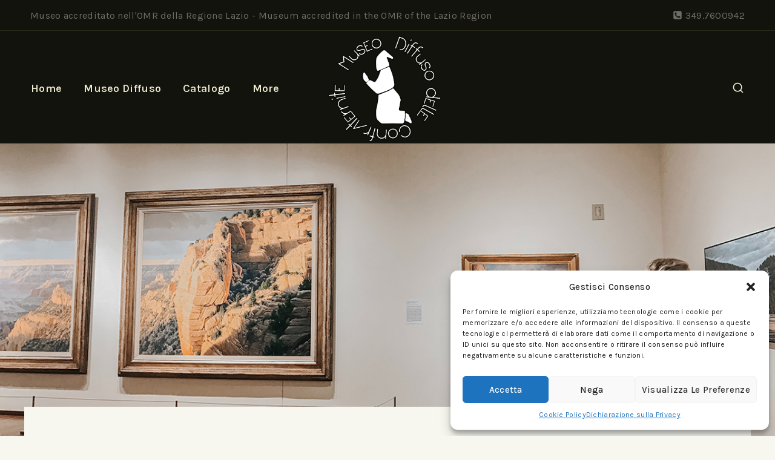

--- FILE ---
content_type: text/css
request_url: https://museoconfraterniteorte.it/wp-content/themes/artruls/style.css?ver=100
body_size: 7093
content:
/*
Theme Name:   Artruls
Theme URI:    https://demo.coderplace.com/wp/WP01/WP01003/
Description:  Artruls is a wonderful WordPress CMS template with fantastic features for art and exhibitions.
Author:       CoderPlace
Author URI:   #
Template:     basetheme
Version:      1.0.0
Requires at least: 6.0
Tested up to: 6.0
Requires PHP: 7.0
Version: 1.0
Text Domain: artruls
License: GNU General Public License v3.0 (or later)
License URI: https://coderplace.com/licens
*/
body *{
    --global-gray-400: #e5e5e5;
    --global-gray-500: #aaaaaa;
	--global-xs-spacing: 1em;
    --global-sm-spacing: 1.875rem;
    --global-md-spacing: 2rem;
    --global-lg-spacing: 2.5em;
    --global-xl-spacing: 3.5em;
    --global-xxl-spacing: 4rem;
    --global-boxed-spacing: 2rem;
}
.flexslider, .owl-carousel .owl-wrapper-outer, .home-product .owl-buttons, #sb-wrapper, .home-service, .feature, .elementor-widget-icon-box {	direction: ltr;}
/* home page */
body .header-cart-button .header-cart-total {
	font-size: 10px !important;
	height: 1.6em !important;
	width: 1.7em !important;
	color: var(--global-palette1) !important;
}
body:not(.home).transparent-header #masthead {
	background: #13130d;
}
.gallery .gallery-caption {
font-size: inherit;
text-align: left;
margin-block: 10px;
text-transform: capitalize;
}
.Gallery .elementor-tabs-wrapper {margin-block-end: 17px;}
.woocommerce ul.products.woo-archive-btn-button .button, .woocommerce ul.products.woo-archive-btn-button .wc-forward {
	padding: 10px 24px 10px 24px;
	color: var(--global-palette1);
	border: 1px solid var(--global-palette2);
}
.woocommerce ul.products.woo-archive-btn-button .button, .woocommerce ul.products.woo-archive-btn-button .wc-forward:hover {
	color: var(--global-palette9);
	background: var(--global-palette2);
}
.galley-tab.elementor-widget-tabs .elementor-tab-content {padding: 0 !important;}
.cms-banner:hover img, .elementor-image-box-img:hover img, .cms-service .elementor-widget-image:hover img, .gallery-item .gallery-icon:hover img, .gallery-slider .swiper-slide-inner:hover img, .loop-entry .post-thumbnail-inner:hover img, .widget_media_image:hover img {
	transform: scale(1.05);
}
.cms-banner img, .elementor-image-box-img img, .gallery-item img, .cms-service img, .gallery-slider img, .loop-entry .post-thumbnail-inner img, .widget_media_image img {
	transition: all .3s ease-in-out;
	-webkit-transition: all .3s ease-in-out;
}
.gallery-item .gallery-icon, .cms-banner .elementor-widget-wrap, .cms-service .elementor-widget-image, .elementor-image-box-img, .gallery-item .gallery-icon, .gallery-slider .swiper-slide-inner, .post-thumbnail-inner, .widget_media_image {
	overflow: hidden;
}
/* owl carousel css*/
.woocommerce ul.products.owl-carousel li.product {
    background: none;
    margin: 0 15px;
}
/* blog */
.container-inner { margin: 0 15px;}
body .entry {border-radius: 0;}
.post .gallery {margin-bottom: 0;}
article.entry.loop-entry {position: relative;}
.entry-related .entry-content-wrap .entry-summary p {
	color: var(--global-palette5);
	margin-block-end: 0;
	margin-block-start: 10px;
}
.blog .loop-entry .entry-summary p {
	margin-block: 0;
	color: var(--global-palette5);
}
.blog .entry-summary {margin-block: 0;}
.blog .entry-content-wrap .post-description {color: var(--global-palette5);}
article.loop-entry.type-post.has-post-thumbnail .entry-meta {margin: 10px;}
.blog .loop-entry .entry-content-wrap {padding: 20px 30px;background-color: #fff;}
.loop-entry.type-post.has-post-thumbnail .entry-meta {
	position: absolute;
	top: 0;
	background: var(--global-palette9);
	color: var(--global-palette1);
	padding: 0.6em .8em;
	margin: 10px;
	left: 0;
	right: auto;
	bottom: auto;
}
.blog .entry-header {margin-bottom: 0;}
.blog .loop-entry .entry-header .entry-title {margin: 0 0 10px;}
body .entry-related-carousel .entry-summary, body .entry-related-carousel .entry-footer, body .entry-related-carousel .entry-taxonomies {display: block;}
body .pagination .page-numbers {
	background: var(--global-palette6);
	color: var(--global-palette9);
	border-radius: 0;
}
body .pagination .current {
	border-color: var(--global-palette2);
	background: var(--global-palette2);
	color: var(--global-palette9);
	border-radius: 0;
}
body .pagination a:hover, body .pagination a:focus, body .pagination a:active {
	border-color: var(--global-palette2);
	background: var(--global-palette2);
}
.wp-block-quote, blockquote {
	padding-inline-start: 1em;
	border-left: 4px solid var(--global-palette1);
	background-color: var(--global-palette7);
	padding: 2em;
	padding-left: 2em;
}
.single-post .single-entry .entry-content-wrap .entry-header {
	padding-block-end: 1em;
	border-block-end: 1px solid var(--global-gray-400);
}
body .entry-tags a.tag-link:hover {
	background: var(--global-palette2);
	color: var(--global-palette9);
	border-color: var(--global-palette2);
}
body .entry-tags a.tag-link {
	font-size: inherit;
	border: 1px solid var(--global-gray-400);
	border-radius: 0;
}
body .entry-tags {margin-top: var(--global-xl-spacing);}
body .thebase-thumbnail-position-behind {margin-bottom: -8em;}
body .entry-author-style-center .entry-author-avatar::before {background: var(--global-gray-400);}
body .entry-author-style-center .entry-author-avatar::after {background: var(--global-gray-400);}
body .entry-author-style-center {border-bottom: 1px solid var(--global-gray-400);}
body .entry-author-style-center .entry-author-avatar img {border: 1px solid var(--global-gray-400);}
.single-content .wp-block-pullquote {padding: 0;}
body .single-content figure {margin-block-end: 0;}
.entry-content table {border-collapse: collapse;}
.comment-content td, .comment-content th, .entry-content table td, .entry-content table th {
	border: 1px solid var(--global-gray-400);
	padding: 12px;
	line-height: 1.5;
	text-align: left;
}
body .entry-content-asset.videofit {
	position: relative;
	-webkit-padding-before: 0;
	padding-block-start: 0;
	overflow: hidden;
	max-width: 100%;
	height: auto;
	}
/* related post */
body .entry-related-inner-content {padding-bottom: 8em;}
body .tns-outer .tns-nav {bottom: -50px;}
/* comments */
.comment-list .comment-body {border-bottom: 1px solid var(--global-gray-400);}
#cancel-comment-reply-link {color: var(--global-palette2);}
.comments-area .comment-respond {
	padding: 4em;
	box-shadow: 0px 0px 40px 0px rgba(0,0,0,.08);
	margin-block-end: 3em;
}
.comment-form input[type="submit"] {
	background: var(--global-palette2);
	color: var(--global-palette9);
}
body .comments-area {margin-top: 5rem;}
/* products */
body .woocommerce .products ul, body .woocommerce ul.products {margin: 0;}
.products .entry.loop-entry {box-shadow: none;}
body button, body .button, .wp-block-button__link, input[type="button"], input[type="reset"], input[type="submit"] {border-radius: 0;}
body.woocommerce table.shop_attributes td p {padding: 0px; }
body.woocommerce table.shop_attributes td {padding: 8px;}
body.content-style-unboxed .content-bg.loop-entry .content-bg:not(.loop-entry) {
	background: transparent;
	border-radius: 0;
	box-shadow: none;
}
.woocommerce .products ul li, .woocommerce ul.products li {text-align: center;}
.products-list-view .product-details.content-bg.entry-content-wrap {text-align: left;}
.woo-carousel ul.products {
	float: left;
	width: 100%;
}
body.woocommerce ul.products.woo-archive-btn-button li.product .price,
.woo-products .woocommerce ul.products li.product .star-rating ~ .price,
.products  .woocommerce ul.products li.product .star-rating ~ .price{
    padding-right: 0;
	margin: 0 !important;
}
.woocommerce ul.products li.product .button .thebase-svg-iconset {display: ruby;}
body.woocommerce .products .star-rating, body .woocommerce .products .star-rating {margin: 0.25em auto 0.7em;}
body.woocommerce .star-rating::before, body .woocommerce .star-rating::before {content: "\e901\e901\e901\e901\e901";}
body.woocommerce .star-rating::before,body .woocommerce .star-rating::before {color: #ccc;}
body.woocommerce .star-rating span::before, body .woocommerce .star-rating span::before {color: var(--global-palette2);}
body .woocommerce ul.products li.product .star-rating, body .woocommerce ul.products li.product .star-rating {font-size: 1em;}
body.woocommerce .products.align-buttons-bottom li.product .product-action-wrap {
	padding-top: 1.1em;
	opacity: 0;
}
body .woocommerce .products.align-buttons-bottom li.product .product-action-wrap {opacity: 0;}
.product-details .product-excerpt p {margin-block-end: 0;}
body.woocommerce span.onsale, body .woocommerce span.onsale {
	padding: 0.2em .5em;
	font-weight: 400;
	line-height: 1.2;
	background-color: var(--global-palette2);
	color: var(--global-palette9);
	border-radius: 0;
}
.woocommerce-product-gallery .flex-viewport, .yith-wcqv-wrapper .woocommerce-product-gallery__wrapper {border: 1px solid var(--global-gray-400);}
.woocommerce ul.products.woo-archive-btn-button .button {
    width: auto !important;
    display: inline-block !important;
	vertical-align: top;
}
body.woocommerce .products.align-buttons-bottom li.product:hover .product-action-wrap,
.woocommerce .products.align-buttons-bottom li.product:hover .product-action-wrap {opacity: 1;}
.woocommerce ul.products.woo-archive-action-on-hover li.product:hover .entry-content-wrap, .woocommerce ul.products.woo-archive-action-on-hover li.product:focus-within .entry-content-wrap {
    -webkit-transform: translateY(-2rem);
    transform: none !important;
}
body .woocommerce ul.products li.product .entry-content-wrap {
    transition: none;
    padding: 0;
    margin: 0;
}
body.woocommerce #reviews #comments h2, body.woocommerce #reviews .comment-reply-title {
	font-weight: 400;
	font-size: 20px;
	letter-spacing: 0;
	margin-bottom: 20px;
	display: block;
}
body.woocommerce ul.products.products-list-view li.product:hover .entry-content-wrap,
body.woocommerce ul.products.products-list-view li.product:focus-within .entry-content-wrap {
	-webkit-transform: none;
	transform: none;
}
body.woocommerce ul.products li.product .entry-content-wrap {transition: none;}
body.woocommerce div.product form.cart .group_table td:first-child {width: auto;}
body.woocommerce #reviews #comments ol.commentlist li .comment-text {border-radius: 0;}
body.woocommerce p.stars a {color: var(--global-palette2);}
.woocommerce #review_form #respond .form-submit input {border-radius: 0;}
textarea {border-radius: 0;}
body.woocommerce div.product .woocommerce-tabs ul.tabs li.active a {
	color: var(--global-palette9);
	background: var(--global-palette2);
}
body .woocommerce ul.products li.product a img, .woocommerce ul.products li.product a img{background-color:#fff!important;}
body .woocommerce ul.products.woo-archive-btn-button .product-action-wrap .button{color: var(--global-palette1);}
body .quantity.spinners-added:hover {border-color: var(--global-palette2);}
body.woocommerce div.product .woocommerce-tabs ul.tabs li a:hover {color: var(--global-palette2);}
body.woocommerce div.product .woocommerce-tabs ul.tabs li.active a:hover {color: var(--global-palette9);}
.woocommerce-tabs.wc-tabs-wrapper, .woocommerce .related.products, .woocommerce .up-sells.products {padding: 1.5em 0 2em;}
body.woocommerce div.product .woocommerce-tabs ul.tabs {padding: 0;}
body.woocommerce div.product .woocommerce-tabs ul.tabs li {
	border-radius: 0;
	margin: 0;
}
body.woocommerce div.product .woocommerce-tabs ul.tabs li.active {border: 1px solid var(--global-palette2);}
body.woocommerce div.product .button.single_add_to_cart_button {padding: 0 2em;}
#tab-additional_information.entry-content table th, #tab-additional_information.entry-content table td {border: none;}
/* owl-carousel */
.owl-theme .owl-buttons div.owl-prev::after {
    background-image: url(assets/images/left-arrow.svg);
    background-position: 0;
}
.owl-theme .owl-buttons div.owl-next::after {
    background-image: url(assets/images/right-arrow.svg);
    background-position: 100%;
}
.owl-theme .owl-buttons div.owl-next::after, .owl-theme .owl-buttons div.owl-prev::after {
    content: "";
    position: absolute;
    top: auto;
    background-size: 15px;
    background-repeat: no-repeat;
    height: 30px;
    width: 30px;
    margin: 0 auto;
    left: 0;
    right: 0;
}
.owl-theme .owl-buttons div.owl-next {
    right: -20px;
    left: auto;
}
.owl-theme .owl-buttons div.owl-prev {
	right: auto;
	left: -20px;
}
.owl-theme:hover .owl-buttons div {
    opacity: 1;
    -khtml-opacity: 1;
    -webkit-opacity: 1;
    -moz-opacity: 1;
}
.owl-theme .owl-buttons div {
    display: block;
    font-size: 0;
    height: 32px;
    width: 32px;
    position: absolute;
    text-align: center;
    top: 30%;
    bottom: auto;
    opacity: 0;
    -khtml-opacity: 0;
    -webkit-opacity: 0;
    -moz-opacity: 0;
    margin: auto !important;
    transition: all .3s ease 0s;
    -webkit-transition: all .3s ease 0s;
    -moz-transition: all .3s ease 0s;
    -ms-transition: all .3s ease 0s;
    margin: auto;
    z-index: 99;
    cursor: pointer;
}
/* cart */
.cart-summary {
	display: none;
}
.comment-content table, .entry-content.single-content table {
	border: 1px solid var(--global-gray-400);
	margin-bottom: 1.618em;
	width: 100%;
}
#add_payment_method .cart-collaterals, .woocommerce-cart .cart-collaterals, .woocommerce-checkout .cart-collaterals {
	background: var(--global-palette7);
	padding: 30px;
}
#add_payment_method .cart-collaterals .cart_totals table, .woocommerce-cart .cart-collaterals .cart_totals table, .woocommerce-checkout .cart-collaterals .cart_totals table {
	border-collapse: separate;
	margin: 0 0 6px;
	padding: 0;
	border: 0;
}
.site .woocommerce table.shop_table td, .site .woocommerce table.shop_table th {
	padding-block: 20px;
	border-left: 0;
	border-right: 0;
	border-bottom: 0;
}
body.woocommerce-cart .cart-collaterals .cart_totals tr td, body.woocommerce-cart .cart-collaterals .cart_totals tr th, body.woocommerce-checkout .cart-collaterals .cart_totals tr td, body.woocommerce-checkout .cart-collaterals .cart_totals tr th, #add_payment_method .cart-collaterals .cart_totals tr td, #add_payment_method .cart-collaterals .cart_totals tr th {
	border-top: 1px solid var(--global-gray-400);
}
.checkout-button.button.alt.wc-forward {
	background: var(--global-palette2);
	color: var(--global-palette9);
	margin: 0;
}
body.woocommerce-cart table.cart .coupon .button:not(:hover), body.woocommerce-checkout table.cart .coupon .button:not(:hover), #add_payment_method table.cart .coupon .button:not(:hover) {
	background: var(--global-palette7);
	color: var(--global-palette3);
	border: none;
}
.woocommerce-NoticeGroup.woocommerce-NoticeGroup-checkout {	margin-bottom: 30px;}
body.woocommerce-cart table.cart td.actions .button {	border: 1px solid var(--global-palette2);}
.woocommerce-MyAccount-content fieldset {	border: 1px solid var(--global-gray-400);}
/* Checkout */
body form.checkout .col2-set {
	background: var(--global-palette7);
	padding: var(--global-md-spacing);
}
#payment #place_order {
	background: var(--global-palette2);
	color: var(--global-palette9);
}
.select2-container--default .select2-selection--single {	border-radius: 0;}
body .select2-container--default .select2-selection--single .select2-selection__placeholder, body .select2-container--default .select2-selection--single .select2-selection__rendered {
	background-color: var(--global-palette9);
	padding-inline: 10px;
	overflow: hidden;
	line-height: 40px;
	color: var(--global-palette4);
}
body .woocommerce form.checkout_coupon {
	border-radius: 0;
	border: 2px dashed var(--global-gray-400);
}
body .woocommerce form.register {
	border: 1px solid var(--global-gray-400);
	border-radius: 0;
}
.woocommerce form .form-row-last, .woocommerce-page form .form-row-last {	float: none;}
.woocommerce-checkout .woocommerce form.woocommerce-form.woocommerce-form-login.login .form-row-first, .woocommerce-checkout .woocommerce form.woocommerce-form.woocommerce-form-login.login .form-row-last {
	float: none;
}
.woocommerce-form.woocommerce-form-login.login {
	border: 1px solid var(--global-gray-400);
	border-radius: 0;
}
body .woocommerce .woocommerce-message, body .woocommerce .woocommerce-error, body .woocommerce .woocommerce-info {	color: var(--global-palette1);}
body .woocommerce form .form-row label {	color: var(--global-palette1);}
.woocommerce-privacy-policy-text {	margin-block-end: 20px;}
/* testimonial */
.testimonial .owl-theme .owl-buttons div.owl-prev::after {
	background-image: url(assets/images/testi-left-arrow.svg);
	background-position: 0;
}
.testimonial  .owl-theme .owl-buttons div.owl-next::after {
	background-image: url(assets/images/testi-right-arrow.svg);
	background-position: 100%;
}
/* footer */
.site-footer .widget-area ul {
	padding: 0;
	list-style: none;
	margin: 0;
}
.site-footer .footer-html {	margin: 0;}
.site-top-footer-inner-wrap .widget-area .widget-title {	cursor: pointer;}
.site-bottom-footer-wrap .footer-widget-area-inner p {	margin: 0;}
 .site-footer-row-container-inner .site-bottom-footer-inner-wrap a:not(.button) {color: var(--global-palette4);}
.site-footer-row-container-inner .site-bottom-footer-inner-wrap a:not(.button):hover {
	color: var(--global-palette4);
	text-decoration: none;
}
.site-footer .site-top-footer-wrap .site-footer-row-container-inner li a {	vertical-align: middle;}
.site-footer-wrap .widget select {	width: 100%;}
.footer-widget-area .widget_rss cite {	color: var(--global-palette2);}
.footer-widget-area li .rss-date {	color: var(--global-palette9);}
/* our-team  */
.our-team .elementor-image-box-content {	padding-block-end: 25px;}
/* text area */
body input[type="text"], body input[type="email"], body input[type="url"], body input[type="password"], body input[type="search"], body input[type="number"], body input[type="tel"], body input[type="range"], body input[type="date"], body input[type="month"], body input[type="week"], body input[type="time"], body input[type="datetime"], body input[type="datetime-local"], body input[type="color"], body textarea {
	border-radius: 0;
}
/* sidebar */
.primary-sidebar .widget_block h3 {	padding: 0 0 20px;}
body .widget_block ol, body .widget_block ul, body .widget ol {
	-webkit-padding-start: 0;
	padding-inline-start: 0;
	-webkit-margin-start: 0;
	margin-inline-start: 0;
	-webkit-padding-after: 0;
	padding-block-end: 0;
	-webkit-margin-after: 0;
	margin-block-end: 0;
}
.primary-sidebar .widget ul ul, footer .widget ul ul {
	-webkit-padding-start: 15px;
	padding-inline: 15px 0;
	margin: 0;
	padding-bottom: 0;
}
.widget .wp-block-latest-posts__featured-image.alignleft {	margin-inline-end: 1em;}
.widget .product_list_widget li, .widget.widget_recent_comments ul li, .widget.widget_rss ul li, .widget .widgets-blog-posts li, .widget .wp-block-latest-comments li, .widget .wp-block-latest-posts li {
	padding-block: 4px;
	margin-block: 6px;
	clear: both;
	overflow: hidden;
}
.wp-block-latest-comments .avatar, .wp-block-latest-comments__comment-avatar {
	-webkit-margin-before: 5px;
	margin-block-start: 5px;
	border: 1px solid #e5e5e5;
}
.widget .wp-block-latest-comments__comment-link, .widget .wp-block-latest-posts li > a {
	word-break: break-word;
	display: block;
	white-space: nowrap;
	overflow: hidden;
	text-overflow: ellipsis;
	padding: 0;
	margin: 0;
}
.widget .product_list_widget li > span, .widget .product_list_widget li a, .widget.widget_recent_comments ul li > span, .widget.widget_recent_comments ul li a, .widget.widget_rss ul li > span, .widget.widget_rss ul li a, .widget .widgets-blog-posts li > span, .widget .widgets-blog-posts li a, .widget .wp-block-latest-comments li > span, .widget .wp-block-latest-comments li a, .widget .wp-block-latest-posts li > span, .widget .wp-block-latest-posts li a {
	padding: 0;
}
.primary-sidebar .woocommerce.widget_price_filter .ui-slider .ui-slider-handle {	background-color: var(--global-palette2);}
.widget .tagcloud, .widget .widget_product_tag_cloud, .widget .wp-block-tag-cloud, .widget li {
	list-style: none;
	margin: 0;
	position: relative;
}
.woocommerce.widget_price_filter .price_slider_amount {	margin-top: 2em;}
.price_label {
	display: inline-block;
	padding: 10px 0 0;
	width: 100%;
	text-align: left;
}
.has-sidebar .primary-sidebar.widget-area .widget {
	display: inline-block;
	width: 100%;
	border-bottom: 1px solid #e5e5e5;
	padding-block-end: 20px;
}
.primary-sidebar.widget-area .widget-title {
	padding: 0 0 10px;
	margin: 0;
}
.widget_block ul.wc-block-product-categories-list:first-child, .widget_block ul.wp-block-categories:first-child {
	list-style: none;
	padding: 0;
	margin: 0;
}
.sidebar-inner-wrap .woocommerce .woocommerce-widget-layered-nav-list .woocommerce-widget-layered-nav-list__item {
	padding: 0;
}
.woocommerce.widget .woocommerce-widget-layered-nav-list a::before {	font-size: .7em;}
.sidebar-inner-wrap .woocommerce .woocommerce-widget-layered-nav-list .woocommerce-widget-layered-nav-list__item a, .sidebar-inner-wrap .woocommerce .woocommerce-widget-layered-nav-list .woocommerce-widget-layered-nav-list__item span {
	padding-block: 6px;
	vertical-align: middle;
}
.has-sidebar .primary-sidebar.widget-area .widget:last-child {	border: none;}
.wc-block-product-categories {	margin-bottom: 0;}
.woocommerce.widget_product_categories > ul li a, .woocommerce .wp-block-woocommerce-product-categories > ul li a {	display: block;}
.woocommerce.widget_product_categories > ul li, .woocommerce .wp-block-woocommerce-product-categories > ul li {	position: relative;}
.woocommerce.widget_product_categories > ul li .count, .woocommerce.widget_product_categories > ul li .wc-block-product-categories-list-item-count, .woocommerce .wp-block-woocommerce-product-categories > ul li .count, .woocommerce .wp-block-woocommerce-product-categories > ul li .wc-block-product-categories-list-item-count {
	position: absolute;
	right: 0;
	display: block;
	top: 0;
	min-width: 2rem;
	text-align: center;
	font-size: 100%;
}
.widget li {	line-height: inherit !important;}
.widget .tagcloud > span, .widget .tagcloud a, .widget .widget_product_tag_cloud > span, .widget .widget_product_tag_cloud a, .widget .wp-block-tag-cloud > span, .widget .wp-block-tag-cloud a, .widget li > span, .widget li a {
	padding-block: 6px;
	display: inline-block;
	vertical-align: middle;
}
.widget .tagcloud a, .widget .widget_product_tag_cloud a, .widget .wp-block-tag-cloud a {
	font-size: 16px !important;
	display: block;
}
.woocommerce.widget_product_categories > ul li.cat-parent.sub-toggle-active > .thebase-cat-toggle-sub::before, .woocommerce .wp-block-woocommerce-product-categories > ul li.cat-parent.sub-toggle-active > .thebase-cat-toggle-sub::before {
	-webkit-margin-before: -1px;
	margin-block-start: -1px;
	transform: rotate(-45deg);
	-webkit-margin-start: -3px;
	margin-inline-start: -3px;
}
.woocommerce.widget_product_categories > ul li .thebase-cat-toggle-sub::before, .woocommerce .wp-block-woocommerce-product-categories > ul li .thebase-cat-toggle-sub::before {
	display: block;
	border-style: solid;
	border-width: 2px 2px 0 0;
	content: "";
	display: inline-block;
	height: 8px;
	top: 50%;
	left: 50%;
	-webkit-margin-start: -2px;
	margin-inline-start: -2px;
	-webkit-margin-before: -4px;
	margin-block-start: -4px;
	transform: rotate(135deg);
	width: 8px;
	position: absolute;
	font-weight: 400;
}
body .woocommerce.widget_price_filter .ui-slider .ui-slider-range {	background-color: var(--global-palette4);}
.sidebar-inner-wrap .wp-block-image {	overflow: hidden;}
#primary-sidebar .search-field, footer .search-field, .page-content .search-field, .wp-block-search .wp-block-search__input {
	float: left;
	width: 83%;
	padding: 10px 45px 10px 15px;
	line-height: 22px;
	border: none;
	background-color: var(--global-palette9);
	border-radius: 0;
}
.header-search .woocommerce-product-search input[type="submit"], .header-search button[type="submit"], .wp-block-search .wp-block-search__button,.search-form .thebase-search-icon-wrap {
	mask-image: url("assets/images/search.svg");
	-webkit-mask-image: url("assets/images/search.svg");
	mask-position: center;
	-webkit-mask-position: center;
	mask-repeat: no-repeat;
	-webkit-mask-repeat: no-repeat;
	mask-size: 18px;
	-webkit-mask-size: 18px;
	border: 0;
	border-top-color: currentcolor;
	border-right-color: currentcolor;
	border-bottom-color: currentcolor;
	border-left-color: currentcolor;
	color: var(--global-palette9);
	float: left;
	font-size: 0;
	height: 42px;
	margin: 0;
	padding: 0;
	position: absolute;
	right: 0;
	width: 45px;
	background: #fff !important;
}
.sidebar-inner-wrap .wp-block-search .wp-block-search__button {	background: var(--global-palette1) !important;}
.screen-reader-text, .wp-block-search .wp-block-search__label {
	display: none;
}
.woocommerce-product-search, .search-form, .wp-block-search {
	position: relative;
	display: inline-block;
	vertical-align: top;
	width: 100%;
	overflow: hidden;
	position: relative;
}
.sidebar-inner-wrap .widget select {	width: 100%;}
/* shop page */
.thebase-hide-sidebar-btn .thebase-svg-iconset svg {
	height: auto;
	width: 1.6em;
}
.primary-sidebar .thebase-hide-sidebar-btn .thebase-svg-iconset {	cursor: pointer;}
.primary-sidebar .thebase-hide-sidebar-btn {
	display: none;
	flex: 0 0 auto;
	align-items: center;
	flex-direction: row;
	justify-content: flex-end;
	padding: 15px 0;
}
.thebase-show-sidebar-btn {
	position: fixed;
	padding: 0 10px;
	height: 44px;
	line-height: 30px;
	display: none;
	cursor: pointer;
	top: 30%;
	left: -2px;
	z-index: 99;
	background: var(--global-palette9);
	box-shadow: 0 0 5px 2px rgba(0,0,0,0.1);
	align-items: center;
	border-radius: 0 50px 50px 0;
}
.thebase-show-sidebar-btn .thebase-svg-iconset {
	-webkit-padding-end: 6px;
	padding-inline-end: 6px;
}
.thebase-show-sidebar-btn:hover {
	border-color: var(--global-gray-500);
	color: var(--global-palette1);
}
.thebase-show-sidebar-btn.active .drawer-overlay {
	position: fixed;
	left: 0;
	right: 0;
	top: 0;
	bottom: 0;
	background-color: rgba(0,0,0,.5);
	z-index: 99;
}
.primary-sidebar.active {	transform: translateX(0);}
body.woocommerce nav.woocommerce-pagination ul li a:focus,
body.woocommerce nav.woocommerce-pagination ul li a:hover, body.woocommerce nav.woocommerce-pagination ul li span.current {
	color: var(--global-palette9);
	background: var(--global-palette2);
	border-color: var(--global-palette2);
}
.woocommerce nav.woocommerce-pagination, .pagination {	text-align: center;}
body.woocommerce nav.woocommerce-pagination ul li .page-numbers {
	background: var(--global-palette6);
	color: var(--global-palette9);
	border-radius: 0;
}
body.woocommerce div.product .product_meta > span {
	padding: 5px 0;
	font-size: 16px;
	font-weight: normal;
}
.woocommerce div.product .product_meta {
	margin: 1.2em 0;
	padding: 1.2em 0;
	border-top: 1px solid var(--global-gray-400);
}
body.woocommerce div.product div.images .flex-control-thumbs {
	padding: 0 30px;
	box-sizing: border-box;
	margin: 0;
	transform: none;
	left: auto;
	max-width: 100%;
}
body .quantity.spinners-added {
	border: 1px solid #e5e5e5;
	border-radius: 0;
}
.woocommerce div.product form.cart .variations select {
	border-radius: 0;
	margin: 6px 0;
	padding: 8px;
}
.woocommerce-product-gallery .owl-theme .owl-buttons div.owl-prev {
	left: 0;
	top: 0;
	bottom: 0;
}
.woocommerce-product-gallery .owl-theme .owl-buttons div.owl-next {
	right: 0;
	top: 0;
	bottom: 0;
}
body.woocommerce div.product div.images .flex-control-thumbs {
	padding: 0 30px;
	box-sizing: border-box;
	margin: 30px 0 0;
	transform: none;
	left: auto;
	max-width: 100%;
}
body.woocommerce div.product div.images .flex-control-thumbs li {
	margin: 4px;
	box-sizing: border-box;
	list-style: none;
	float: none;
	cursor: pointer;
	text-align: center;
	display: inline-block;
	vertical-align: top;
	height: 100%;
	width: auto;
}
body.woocommerce div.product div.images .flex-control-thumbs li:first-child {
	padding: 4px;
	box-sizing: border-box;
	list-style: none;
	float: none;
	cursor: pointer;
	text-align: center;
	display: inline-block;
	vertical-align: top;
	height: 100%;
	width: 100%;
	margin: 0;
}
body.woocommerce div.product div.images .flex-control-thumbs li img {
	max-width: 7em;
	display: inline-block;
	opacity: 1;
	-webkit-opacity: 1;
	width: auto;
	background-color: #fff;
	border:0 !important;
}
body.woocommerce div.product div.images .flex-control-thumbs li{background-color: transparent;}
.woocommerce div.product div.images img{background-color: #fff;}
.woocommerce div.product form.cart .variations label {
	display: inline-block;
	font-weight: 400;
	width: 100%;
	clear: both;
	margin: 9px 0 0;
	text-align: left;
	vertical-align: middle;
}
.wpcf7 .wpcf7-submit, body .wpcf7 input {
	display: block;
	width: 100%;
	border-radius: 0;
}
.wpcf7-form-control.wpcf7-textarea {	height: 150px;}
body .wpcf7 p {	margin-bottom: 0;}
.wpcf7 label {
	padding-block: 4px;
	display: block;
}
body.woocommerce div.product .woocommerce-tabs ul.tabs li a {	font-size: var(--wp--preset--font-size--normal);font-weight: 400;}
.cross-sells > h2, .single.woocommerce section.products > h2, .site .entry-related h2 {	text-align: center;}
/* brand */
.elementor-widget-image-carousel .swiper-container .swiper-slide figure {
	display: inline-block;
	text-align: center;
}
/* pagination */
body .comment-navigation a:hover, body .post-navigation a:hover {	color: var(--global-palette-highlight-alt);}
.comment-navigation .nav-links, .post-navigation .nav-links {
	display: grid;
	grid-template-columns: repeat(2,1fr);
	border-block-start: 1px solid var(--global-gray-400);
	padding-block: var(--global-sm-spacing);
}
.content-wrap .entry-author {
	vertical-align: top;
	display: inline-block;
	width: 100%;
	margin-block-end: 0;
}
body .pagination .page-numbers.dots {
	width: 40px;
	border: 2px solid var(--global-palette1);
}
/* button */
.wpcf7-form-control.has-spinner.wpcf7-submit {
	background: var(--global-palette2);
	color: var(--global-palette9);
}
@media screen and (max-width: 1024px){
	#mobile-header .search-toggle-icon {
		margin-top: 13px!important;
	}
footer .wp-block-group .widget-title::before {
	content: "\f107";
	position: absolute;
	right: 0;
	font-family: FontAwesome;
	font-size: 20px;
	top: 1px;
	bottom: 0;
	height: 20px;
	width: 20px;
	text-align: center;
	z-index: 9;
	margin: 0 auto;
	line-height: 20px;
}
footer .wp-block-group .toggled-on .widget-title::before {	content: "\f106";}
footer .wp-block-group .toggled-off .wp-block-group, footer .wp-block-group .toggled-off > ul, footer .wp-block-group .toggled-off > p {	display: none;}
footer .wp-block-group .toggled-on .wp-block-group, footer .wp-block-group .toggled-on > ul {	display: block;}
}
@media screen and (min-width: 1025px){
	.woocommerce-checkout .woocommerce form.checkout_coupon, .woocommerce-checkout .woocommerce form.login {		width: 50%;	}
}
@media screen and (max-width:1024px){
    .primary-sidebar .thebase-hide-sidebar-btn, .thebase-show-sidebar-btn {        display: flex;    }
    body .primary-sidebar {
        transform: translateX(-100%);
        width: 360px;
        right: auto;
        left: 0;
        top: 0;
        overflow: auto;
        bottom: 0;
        position: fixed;
        box-shadow: 0 0 2rem 0 rgba(0,0,0,.1);
        display: flex;
        flex-direction: column;
        transition: all .3s ease-in-out;
        z-index: 99999;
        padding-inline: 20px;
        padding-block: 0;
        background-color: var(--global-palette9);
    }
}
@media screen and (max-width: 767px){
.blog .loop-entry .entry-content-wrap {	padding: 20px 20px;}
.elementor-column .service-image {
	display: inline-block;
	width: auto !important;
	margin: auto !important;
}
body.woocommerce .product .woocommerce-tabs.wc-tabs-wrapper, body.woocommerce div.product .woocommerce-tabs .panel {
	padding: 0;
	border: none;
	}
body.woocommerce div.product .woocommerce-tabs ul.tabs li a {text-align: center;}
}
@media screen and (max-width: 575px){
	.product-details.content-bg.entry-content-wrap {		text-align: center;	}
}
@media screen and (max-width: 640px){
	body .primary-sidebar {		width: 100%;	}
}
/* rtl */
.rtl .aboutus_cms .aboutus_cms_one .elementor-widget-wrap.elementor-element-populated {
	margin-inline-start: 0;
	margin-inline-end: 30px;
}
.rtl .aboutus_cms .aboutus_cms_two .elementor-widget-wrap.elementor-element-populated {
	margin-inline-start: 30px;
	margin-inline-end: 0;
}
body.rtl .cms_imagetext .record-text .elementor-widget-container {	margin: 8px 20px 0px 0;}
.rtl .woocommerce ul.products li.product .onsale {
	left: 6px;
	right: auto;
}
.rtl .loop-entry.type-post .entry-meta {
	left: auto;
	right: 0;
}
.rtl .blog .loop-entry .entry-content-wrap {
	padding: 20px 30px;
	text-align: right;
}
.rtl .gallery .gallery-caption {	text-align: right;}
.rtl .footer-widget-area.content-align-right, .rtl .footer-widget-area.content-align-left  {	text-align: left;}
.rtl .footer-widget-area.content-align-left {	text-align: right;}
 .rtl footer .wp-block-group .widget-title::before {
left: 0;
right: auto;
}
.rtl .sidebar-inner-wrap .wp-container-4 .alignleft {
	float: right;
	margin-right: 0;
}
.rtl.thebase-cart-button-medium-large.woocommerce div.product form.cart div.quantity.spinners-added {	margin: 0 0 0 2%;}
.rtl.woocommerce div.product form.cart .variations label {	text-align: right;}
.rtl.woocommerce div.product form.cart .variations select {
	margin-left: 1em;
	margin-right: 0;
}
body.rtl form.checkout .col2-set {	padding-right: 2rem;}
.rtl.woocommerce.widget_product_categories > ul li .count, .rtl.woocommerce.widget_product_categories > ul li .wc-block-product-categories-list-item-count, .rtl.woocommerce .wp-block-woocommerce-product-categories > ul li .count, .rtl.woocommerce .wp-block-woocommerce-product-categories > ul li .wc-block-product-categories-list-item-count {
	left: 0;
	right: auto;
}
.rtl .single-entry .cms-portfolio .cms-portfolio .elementor-widget-wrap {	padding-inline: 0 5em;}
.rtl #search-drawer .drawer-inner input.search-field {	padding: 0.8em 0.8em 0.8em 80px;}
.rtl.woocommerce .woocommerce-widget-layered-nav-list a::before {	margin-inline: 0 0.6em;}
.rtl .woocommerce.widget_price_filter .price_slider_amount .button {	float: right;}
.rtl .price_label {	text-align: right;}
.rtl #primary-sidebar .search-field, footer .search-field, .rtl .page-content .search-field, .rtl .wp-block-search .wp-block-search__input {	padding: 10px 10px 10px 45px;}
.rtl .header-search .woocommerce-product-search input[type="submit"],
.rtl .header-search button[type="submit"], .rtl .widget.widget_search input[type="submit"], .rtl .search-form input[type="submit"], .rtl .widget.widget_product_search button[type="submit"], .rtl .widget.widget_search input[type="submit"], .rtl .wp-block-search .wp-block-search__button {
	right: auto;
	left: 0;
}